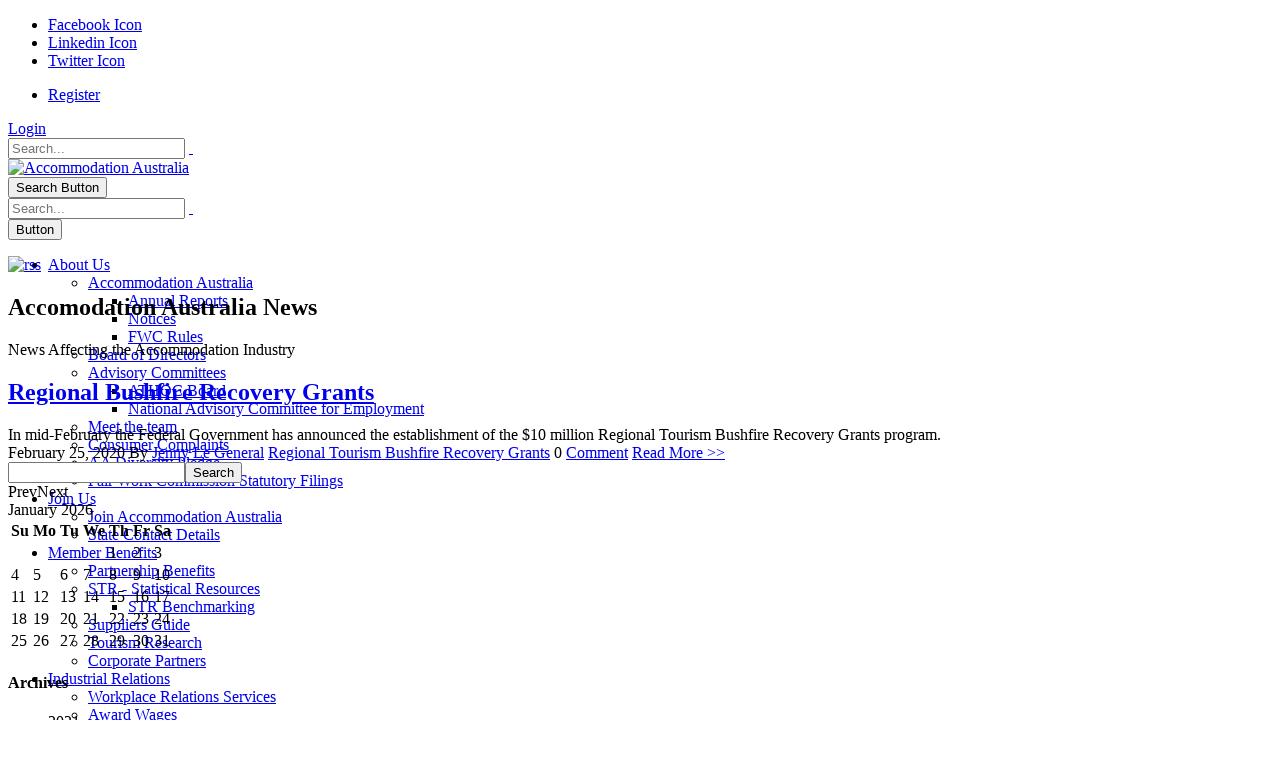

--- FILE ---
content_type: text/html; charset=utf-8
request_url: https://accommodationaustralia.org/Media/News/tag/regional-tourism-bushfire-recovery-grants
body_size: 57798
content:
<!DOCTYPE html>
<html  lang="en-AU">
<head id="Head"><meta content="text/html; charset=UTF-8" http-equiv="Content-Type" /><title>
	Accomodation Australia News | Regional Tourism Bushfire Recovery Grants
</title><meta id="MetaDescription" name="description" content="Find all Accomodation Australia News posts tagged with Regional Tourism Bushfire Recovery Grants" /><meta id="MetaRobots" name="robots" content="INDEX, FOLLOW" /><link rel="preconnect" href="https://fonts.googleapis.com">  <link rel="preconnect" href="https://fonts.gstatic.com" crossorigin>  <link href="https://fonts.googleapis.com/css2?family=Mulish&display=swap" rel="stylesheet"><link href="/Resources/Shared/stylesheets/dnndefault/7.0.0/default.css?cdv=456" type="text/css" rel="stylesheet"/><link href="/Resources/Search/SearchSkinObjectPreview.css?cdv=456" type="text/css" rel="stylesheet"/><link href="/Portals/1/portal.css?cdv=456" type="text/css" rel="stylesheet"/><link href="/Portals/_default/Skins/Porto/AAHome.base.css?cdv=456" type="text/css" rel="stylesheet"/><link href="/DesktopModules/LiveArticles/Resources/CSS/jackbox.min.css?cdv=456" type="text/css" rel="stylesheet"/><link href="/DesktopModules/LiveArticles/Themes/Porto/Style/Style.css?cdv=456" type="text/css" rel="stylesheet"/><link href="/DesktopModules/LiveArticles/Resources/CSS/Style.css?cdv=456" type="text/css" rel="stylesheet"/><link href="/Portals/_default/Skins/Porto/AAHome.theme.css?cdv=456" type="text/css" rel="stylesheet"/><script type="text/javascript" src="//maps.google.com/maps/api/js"></script><script src="/Resources/libraries/jQuery/03_07_01/jquery.js?cdv=456" type="text/javascript"></script><script src="/Resources/libraries/jQuery-Migrate/03_04_01/jquery-migrate.js?cdv=456" type="text/javascript"></script><script src="/Resources/libraries/jQuery-UI/01_13_03/jquery-ui.min.js?cdv=456" type="text/javascript"></script><script src="/DesktopModules/Mandeeps/Libraries/Common/Frameworks/WebAPI/1.0.0/webAPI.min.js?cdv=456" type="text/javascript"></script><link type="application/rsd+xml" rel="EditURI" title="RSD" href="/DesktopModules/LiveArticles/Handlers/RsdHandler.ashx?PortalId=1&amp;ModuleId=481&amp;tid=83" /><link type="application/wlwmanifest+xml" rel="wlwmanifest" title="WindowLiveWriter" href="/DesktopModules/LiveArticles/Handlers/WlwManifest.ashx?PortalId=1&amp;ModuleId=481&amp;tid=83" /><!--[if IE 8 ]><script type="text/javascript">jQuery("html").addClass("ie ie8");</script><![endif]--><!--[if IE 9 ]><script type="text/javascript">jQuery("html").addClass("ie ie9");</script><![endif]--><!--[if IE]><link rel="stylesheet" type="text/css" href="/Portals/_default/Skins/Porto/Resources/css/ie.css" /><![endif]--><!--[if lte IE 8]><script src="/Portals/_default/Skins/Porto/Resources/js/respond.min.js"></script><script src="/Portals/_default/Skins/Porto/Resources/js/excanvas.min.js"></script><![endif]--><meta id="Porto_Viewport" name="viewport" content="width=device-width, initial-scale=1, minimum-scale=1 user-scalable=0" /><link rel='icon' href='/Portals/1/aa_favicon.ico?ver=CafdibPt7l1q6JWMEyJtaQ%3d%3d' type='image/x-icon' />     
        
<!-- Global site tag (gtag.js) - Google Analytics -->
<script async src="https://www.googletagmanager.com/gtag/js?id=g-xgmznm9ltq"></script>
<script> 
window.dataLayer = window.dataLayer || []; 
function gtag(){dataLayer.push(arguments);} 
gtag('js', new Date()); 
gtag('config', 'g-xgmznm9ltq'); 
</script>
        
		  </head>
<body id="Body">

    <form method="post" action="/Media/News/tag/regional-tourism-bushfire-recovery-grants" id="Form" enctype="multipart/form-data">
<div class="aspNetHidden">
<input type="hidden" name="__EVENTTARGET" id="__EVENTTARGET" value="" />
<input type="hidden" name="__EVENTARGUMENT" id="__EVENTARGUMENT" value="" />
<input type="hidden" name="__VIEWSTATE" id="__VIEWSTATE" value="uemmLle4xi0bQPy4mzfHdZT3GwOipD8wQ9Autl5hD2rPwOR6r63TlmHcbNrP2qM/rXhi45T14vJBomBnnElACeTfR1BHKejS/dczBhXSl5RbbQZaEzl3d4rHHa0DCj6dfp/Xc59Mq6YIht9IbAGh2DVzKhQ+/eQUQllrUqnaDXygrLy5ierLRthXpFay0oMLal51MadS1x4/sJ+WeBLQ5bWtnZU0YdvUdRqoAC9X1Et/2x8BzfUlbHgl4EwRDiRaqpzPkIxZ6y8yH91K29ZkZXfmDJm5rQV73paJwB52XgKYPJ62NP+td6ShzNPnvCHPy+SJKteCBeNshZBrJ5k08CiBxIoYRAGFhHy+ZQA3RgWtCDg3tmov4qXpuUXJCPy+lblhUwmLi/ZcojXa3GJ5JxZ9xh9nK4r0IXaNcPWtO6pcjhGxM6C8Lo2EJuPEIxsFz9nHN+CTZX1zyxCGGk4Jm5TP6df/pVzBxTt+QeURxk8AMOejTlKBDqczDWCf/qMrMDx3nJVzefL24j/xDf8wqKom/cvzf3YPjp3zg+vQIdewKOoqcoKWF0vf2W61qGTWdi8OBVyOSEcHUdYniHFPIGq/WMrQPgJA3GV0tIuv5P+s1oI1y6OqmJjYdSEvUfaoSynUEafLxmodVMz9c0Rll/xIK64dod81PqYOcrrTOccfb6Uj/AkJIvhGS/kx5V2SwXm4AXR0k/kZUdpSKUImrUfhEMaL40zHw7lIPXy/ywKMZnbYvgKNXWH3Xd8OD9FgG8dRW9EMaLpQ3NzNxs7C5Yx9xKW2ZPBaC9dGtcnkVruaZ06dh0i6YXZDJYy+h7N2Lh6leQUiKFC6JJ9xlMw2+OR9IIQCmcQKET50W1sOcE26Gj/6o0A+CfdA6rQSSms5G1bOQ6QLgcaTiRfS19+/PXzm1KKXzjFjM+o6umCv+/8cR0F9V4qMekUL0tDsHMcwTwj3sZrIFYk9FDm3T3mtOjrTT0Zl7HNgvYDuz0vopfYQqzIfM2Zjzch3fADjCKYj9szU56ig3/Tp4+jude5b+j4peu8=" />
</div>

<script type="text/javascript">
//<![CDATA[
var theForm = document.forms['Form'];
if (!theForm) {
    theForm = document.Form;
}
function __doPostBack(eventTarget, eventArgument) {
    if (!theForm.onsubmit || (theForm.onsubmit() != false)) {
        theForm.__EVENTTARGET.value = eventTarget;
        theForm.__EVENTARGUMENT.value = eventArgument;
        theForm.submit();
    }
}
//]]>
</script>


<script src="/WebResource.axd?d=pynGkmcFUV37h5uoUcE5AyTwrPg48owDQS48P34Amzk3H9h7r15bl7ZsE541&amp;t=638901896248157332" type="text/javascript"></script>


<script src="/DesktopModules/LiveArticles/Resources/Scripts/jackbox-packed.min.js" type="text/javascript"></script>
<script type="text/javascript">
//<![CDATA[
var LiveArticleWebapi481 =  window.___WebAPI.jQuery(481,"LiveArticles");$(document).ready(function(){$('.LaPages .toggleIcon, .LA-list li .toggleIcon').click(function(){$(this).parent().contents('ul').slideToggle();$(this).toggleClass('rightTriangle bottomTriangle');});$(".bottomTriangle").each(function() { var exist = ($(this).parent().contents('ul').length > 0) ? true : false;if (!exist){$(this).remove();}});});var LAWidgetwebapi =  window.___WebAPI.jQuery(491,"LiveArticles");$(document).ready(function(){$('.archives ul>li .toggleIcon,.categories ul>li .toggleIcon').click(function(){$(this).parent().contents('ul').slideToggle();$(this).toggleClass('rightTriangle bottomTriangle');});$(".bottomTriangle").each(function() { var exist = ($(this).parent().contents('ul').length > 0) ? true : false;if (!exist){$(this).remove();}});});var LiveArticleTabId481=83; var LiveArticleWebapi481 =  window.___WebAPI.jQuery(481,"LiveArticles");//]]>
</script>

<script src="/DesktopModules/LiveArticles/Resources/DatePickerScripts/en-AU.js" type="text/javascript"></script>
<script type="text/javascript">
//<![CDATA[
var __cultureInfo = {"name":"en-AU","numberFormat":{"CurrencyDecimalDigits":2,"CurrencyDecimalSeparator":".","IsReadOnly":false,"CurrencyGroupSizes":[3],"NumberGroupSizes":[3],"PercentGroupSizes":[3],"CurrencyGroupSeparator":",","CurrencySymbol":"$","NaNSymbol":"NaN","CurrencyNegativePattern":1,"NumberNegativePattern":1,"PercentPositivePattern":1,"PercentNegativePattern":1,"NegativeInfinitySymbol":"-∞","NegativeSign":"-","NumberDecimalDigits":2,"NumberDecimalSeparator":".","NumberGroupSeparator":",","CurrencyPositivePattern":0,"PositiveInfinitySymbol":"∞","PositiveSign":"+","PercentDecimalDigits":2,"PercentDecimalSeparator":".","PercentGroupSeparator":",","PercentSymbol":"%","PerMilleSymbol":"‰","NativeDigits":["0","1","2","3","4","5","6","7","8","9"],"DigitSubstitution":1},"dateTimeFormat":{"AMDesignator":"AM","Calendar":{"MinSupportedDateTime":"\/Date(-62135596800000)\/","MaxSupportedDateTime":"\/Date(253402261199999)\/","AlgorithmType":1,"CalendarType":1,"Eras":[1],"TwoDigitYearMax":2029,"IsReadOnly":false},"DateSeparator":"/","FirstDayOfWeek":1,"CalendarWeekRule":0,"FullDateTimePattern":"dddd, d MMMM yyyy h:mm:ss tt","LongDatePattern":"dddd, d MMMM yyyy","LongTimePattern":"h:mm:ss tt","MonthDayPattern":"d MMMM","PMDesignator":"PM","RFC1123Pattern":"ddd, dd MMM yyyy HH\u0027:\u0027mm\u0027:\u0027ss \u0027GMT\u0027","ShortDatePattern":"d/MM/yyyy","ShortTimePattern":"h:mm tt","SortableDateTimePattern":"yyyy\u0027-\u0027MM\u0027-\u0027dd\u0027T\u0027HH\u0027:\u0027mm\u0027:\u0027ss","TimeSeparator":":","UniversalSortableDateTimePattern":"yyyy\u0027-\u0027MM\u0027-\u0027dd HH\u0027:\u0027mm\u0027:\u0027ss\u0027Z\u0027","YearMonthPattern":"MMMM yyyy","AbbreviatedDayNames":["Sun","Mon","Tue","Wed","Thu","Fri","Sat"],"ShortestDayNames":["Su","Mo","Tu","We","Th","Fr","Sa"],"DayNames":["Sunday","Monday","Tuesday","Wednesday","Thursday","Friday","Saturday"],"AbbreviatedMonthNames":["Jan","Feb","Mar","Apr","May","Jun","Jul","Aug","Sep","Oct","Nov","Dec",""],"MonthNames":["January","February","March","April","May","June","July","August","September","October","November","December",""],"IsReadOnly":false,"NativeCalendarName":"Gregorian Calendar","AbbreviatedMonthGenitiveNames":["Jan","Feb","Mar","Apr","May","Jun","Jul","Aug","Sep","Oct","Nov","Dec",""],"MonthGenitiveNames":["January","February","March","April","May","June","July","August","September","October","November","December",""]},"eras":[1,"A.D.",null,0]};//]]>
</script>

<script src="/ScriptResource.axd?d=NJmAwtEo3IpXKgq_Wv1LdJzh4YGqYXsRWQVXLmQVYUDohBTHCt2SsOxmWZL4GDLn8kpKnhD_mpaSS6sjJ21JlGSMwXU06TrQKlAazv0qBPQbQDez9F041Lax6n7ADY8x67mTdQ2&amp;t=5c0e0825" type="text/javascript"></script>
<script src="/ScriptResource.axd?d=dwY9oWetJoK5vvEreS6O8d2z0-JKsNw6CX4icsSNTIm6ywksEa_ij7zXJdwt4q2qKwh7KVgWofUU0w90btu6glrF2HpVWRuiaOY1UJj4zH0RtMLlc0rRtjSqdz-toP2D7TuIbfMHUXhS064u0&amp;t=5c0e0825" type="text/javascript"></script>
<div class="aspNetHidden">

	<input type="hidden" name="__VIEWSTATEGENERATOR" id="__VIEWSTATEGENERATOR" value="CA0B0334" />
	<input type="hidden" name="__VIEWSTATEENCRYPTED" id="__VIEWSTATEENCRYPTED" value="" />
	<input type="hidden" name="__EVENTVALIDATION" id="__EVENTVALIDATION" value="JU25k7jAK4rE1HCb/WTmXLkMK6xNqqM47YSa2qVIJyEFaIYUcgfcGYCbvf2yiq5doKUKHBcvNGLbeInwPtDUUeHg6BKwNkzqah2HTqyTuZ0ItbNAD2MaCGyPUUUTaM7PaFmcfeOeF1RLC/TPnsCojLsJeAmK7QcAF8wM3LZWGa+/LOLye9IhlZBAB+oZImZvdeM67g==" />
</div><script src="/js/dnn.js?cdv=456" type="text/javascript"></script><script src="/js/dnn.modalpopup.js?cdv=456" type="text/javascript"></script><script src="/js/dnncore.js?cdv=456" type="text/javascript"></script><script src="/DesktopModules/LiveArticles/Resources/Scripts/cookie.min.js?cdv=456" type="text/javascript"></script><script src="/Resources/Search/SearchSkinObjectPreview.js?cdv=456" type="text/javascript"></script><script src="/DesktopModules/LiveArticles/Resources/Scripts/search.min.js?cdv=456" type="text/javascript"></script><script src="/DesktopModules/LiveArticles/Resources/Scripts/loading.min.js?cdv=456" type="text/javascript"></script><script src="/js/dnn.servicesframework.js?cdv=456" type="text/javascript"></script><script src="/Portals/_default/Skins/Porto/Resources/Menu/menu.min.js?cdv=456" type="text/javascript"></script>
<script type="text/javascript">
//<![CDATA[
Sys.WebForms.PageRequestManager._initialize('ScriptManager', 'Form', [], [], [], 90, '');
//]]>
</script>

        
        
        <script type="text/javascript">jQuery(document).ready(function () { jQuery('#login').find('a').removeAttr('onclick'); });</script>
<link id="font" href="//fonts.googleapis.com/css?family=Open+Sans:300,400,600,700,800%7CShadows+Into+Light" rel="stylesheet" type="text/css">
<div class="wrapper" canvas="containers">
	<div class="body">
		<div id="SkipContent"></div>
		<div class="mini-widgets">
			<div class="container">
				<div class="row">
					<div class="col-md-4 text-left">
						<div id="dnn_HeaderLeftPane" class="DNNEmptyPane">
						</div>
					</div>
					<div class="col-md-4 text-center">
						<div id="dnn_HeaderCenterPane" class="DNNEmptyPane">
						</div>
					</div>
					<div class="col-md-4 text-right">
						<div id="dnn_HeaderRightPane" class="DNNEmptyPane">
						</div>
					</div>
				</div>
			</div>
		</div>
		
		
		
		
		
			<header class="clean-top center" id="header">
				<div class="header-body">
					<div class="header-top">
						<div class="container">
							<div class="header-row">
								<div class="header-column justify-content-start">
									<div class="header-row">
										<div class="social-icons">
											<ul class="social-icons new"><li class="facebook"><a href="https://www.facebook.com/AccommAustralia/" target="_blank" title="Facebook">Facebook Icon</a></li>
<li class="linkedin"><a href="https://www.linkedin.com/company/2616223" target="_blank" title="Linkedin">Linkedin Icon</a></li>
<li class="twitter"><a href="https://twitter.com/AccommAust" target="_blank" title="Twitter">Twitter Icon</a></li>
</ul>
										</div>
									</div>
								</div>
								<div class="header-column justify-content-end">
									<div class="header-row">
										<div class="gtranslator"></div>
										<div class="language">
											<div class="language-object" >


</div>
										</div>
										<div id="login">
											
<div id="dnn_User4_registerGroup" class="registerGroup">
    <ul class="buttonGroup">
        
        
    	<li class="userDisplayName"><a id="dnn_User4_enhancedRegisterLink" rel="nofollow" href="https://accommodationaustralia.org/MemNet-Register?returnurl=https%3a%2f%2faccommodationaustralia.org%2fMedia%2fNews">Register</a></li>
                                               
    </ul>
</div>
<div id="dnn_Login4_loginGroup" class="loginGroup">
    <a id="dnn_Login4_enhancedLoginLink" class="LoginLink" rel="nofollow" onclick="this.disabled=true;" href="https://accommodationaustralia.org/Member-Login?returnurl=%2fMedia%2fNews%2ftag%2fregional-tourism-bushfire-recovery-grants">Login</a>
</div>
										</div>
										<div class="search">
											<div class="input-group">
												<span id="dnn_Search3_ClassicSearch">
    
    
    <span class="searchInputContainer" data-moreresults="See More Results" data-noresult="No Results Found">
        <input name="dnn$Search3$txtSearch" type="text" maxlength="255" size="20" id="dnn_Search3_txtSearch" class="NormalTextBox" aria-label="Search" autocomplete="off" placeholder="Search..." />
        <a class="dnnSearchBoxClearText" title="Clear search text"></a>
    </span>
    <a id="dnn_Search3_cmdSearch" class="icon-search" href="javascript:__doPostBack(&#39;dnn$Search3$cmdSearch&#39;,&#39;&#39;)"> </a>
</span>


<script type="text/javascript">
    $(function() {
        if (typeof dnn != "undefined" && typeof dnn.searchSkinObject != "undefined") {
            var searchSkinObject = new dnn.searchSkinObject({
                delayTriggerAutoSearch : 400,
                minCharRequiredTriggerAutoSearch : 2,
                searchType: 'S',
                enableWildSearch: true,
                cultureCode: 'en-AU',
                portalId: -1
                }
            );
            searchSkinObject.init();
            
            
            // attach classic search
            var siteBtn = $('#dnn_Search3_SiteRadioButton');
            var webBtn = $('#dnn_Search3_WebRadioButton');
            var clickHandler = function() {
                if (siteBtn.is(':checked')) searchSkinObject.settings.searchType = 'S';
                else searchSkinObject.settings.searchType = 'W';
            };
            siteBtn.on('change', clickHandler);
            webBtn.on('change', clickHandler);
            
            
        }
    });
</script>

											</div>
										</div>
									</div>
								</div>
							</div>
						</div>
					</div>
					<div class="header-container container">
						<div class="header-row header-nav-center">
							<div class="header-column justify-content-end">
								<div class="header-row">
									<div class="header-column justify-content-center">
										<div class="logo">
											<a id="dnn_LOGO5_hypLogo" title="Accommodation Australia " aria-label="Accommodation Australia " href="https://accommodationaustralia.org/"><img id="dnn_LOGO5_imgLogo" src="/Portals/1/AccommodationAustralia_NationalLogo_Colour.png?ver=5si1TPjw2HEZIJcMzGtAgQ%3d%3d" alt="Accommodation Australia " /></a>
										</div>
									</div>
									<button type="button" class="btn mini-search" data-toggle="collapse" data-target=".search-block">
										<em class="fas fa-search"></em><span class="btn-text-indent">Search Button</span>
									</button>
									<div class="search-block collapse">
										<span id="dnn_MiniSearch5_ClassicSearch">
    
    
    <span class="searchInputContainer" data-moreresults="See More Results" data-noresult="No Results Found">
        <input name="dnn$MiniSearch5$txtSearch" type="text" maxlength="255" size="20" id="dnn_MiniSearch5_txtSearch" class="NormalTextBox" aria-label="Search" autocomplete="off" placeholder="Search..." />
        <a class="dnnSearchBoxClearText" title="Clear search text"></a>
    </span>
    <a id="dnn_MiniSearch5_cmdSearch" class="icon-search" href="javascript:__doPostBack(&#39;dnn$MiniSearch5$cmdSearch&#39;,&#39;&#39;)"> </a>
</span>


<script type="text/javascript">
    $(function() {
        if (typeof dnn != "undefined" && typeof dnn.searchSkinObject != "undefined") {
            var searchSkinObject = new dnn.searchSkinObject({
                delayTriggerAutoSearch : 400,
                minCharRequiredTriggerAutoSearch : 2,
                searchType: 'S',
                enableWildSearch: true,
                cultureCode: 'en-AU',
                portalId: -1
                }
            );
            searchSkinObject.init();
            
            
            // attach classic search
            var siteBtn = $('#dnn_MiniSearch5_SiteRadioButton');
            var webBtn = $('#dnn_MiniSearch5_WebRadioButton');
            var clickHandler = function() {
                if (siteBtn.is(':checked')) searchSkinObject.settings.searchType = 'S';
                else searchSkinObject.settings.searchType = 'W';
            };
            siteBtn.on('change', clickHandler);
            webBtn.on('change', clickHandler);
            
            
        }
    });
</script>

									</div>
									<button type="button" onclick="return false" class="btn btn-responsive-nav btn-inverse" data-toggle="collapse" data-target=".nav-main-collapse">
										<em class="fas fa-bars"></em><span class="btn-text-indent">Button</span>
									</button>
								</div>
							</div>
							<div class="header-column justify-content-center" style="height: 0;">
								<div class="header-row header-nav-main">
									<div class="header-nav-main-effect">
										<div class="navbar-collapse nav-main-collapse collapse">
											<nav class="nav-main mega-menu ddrmenu"><ul class="nav nav-pills nav-main" id="mainMenu">
    <li data-col="1" class="dropdown dropdown-full-color dropdown-primary"><a href="https://accommodationaustralia.org/About-Us/Accommodation-Australia" class="dropdown-toggle">About Us</a><ul class="dropdown-menu">
        <li class="dropdown-submenu"><a href="https://accommodationaustralia.org/About-Us/Accommodation-Australia">Accommodation Australia</a><ul class="dropdown-menu">
            <li><a href="https://accommodationaustralia.org/About-Us/Accommodation-Australia/Annual-Reports">Annual Reports</a></li>
            <li><a href="https://accommodationaustralia.org/About-Us/Accommodation-Australia/Notices">Notices</a></li>
            <li><a href="https://accommodationaustralia.org/About-Us/Accommodation-Australia/FWC-Rules">FWC Rules</a></li>
          </ul>
        </li>
        <li><a href="https://accommodationaustralia.org/About-Us/Board-of-Directors">Board of Directors</a></li>
        <li class="dropdown-submenu"><a href="https://accommodationaustralia.org/About-Us/Advisory-Committees">Advisory Committees</a><ul class="dropdown-menu">
            <li><a href="https://accommodationaustralia.org/About-Us/Advisory-Committees/ATHOC-Board">ATHOC Board</a></li>
            <li><a href="https://accommodationaustralia.org/About-Us/Advisory-Committees/National-Advisory-Committee-for-Employment">National Advisory Committee for Employment</a></li>
          </ul>
        </li>
        <li><a href="https://accommodationaustralia.org/About-Us/Meet-the-team">Meet the team</a></li>
        <li><a href="https://accommodationaustralia.org/About-Us/Consumer-Complaints">Consumer Complaints</a></li>
        <li><a href="https://accommodationaustralia.org/About-Us/AA-Diversity-Pledge">AA Diversity Pledge</a></li>
        <li><a href="https://accommodationaustralia.org/About-Us/Fair-Work-Commission-Statutory-Filings">Fair Work Commission Statutory Filings</a></li>
      </ul>
    </li>
    <li data-col="" class="dropdown dropdown-full-color dropdown-primary"><a href="https://accommodationaustralia.org/Join-Us/Join-Accommodation-Australia" class="dropdown-toggle">Join Us</a><ul class="dropdown-menu">
        <li><a href="https://accommodationaustralia.org/Join-Us/Join-Accommodation-Australia">Join Accommodation Australia</a></li>
        <li><a href="https://accommodationaustralia.org/Join-Us/State-Contact-Details">State Contact Details</a></li>
      </ul>
    </li>
    <li data-col="" class="dropdown dropdown-full-color dropdown-primary"><a href="https://accommodationaustralia.org/Member-Benefits/Partnership-Benefits" class="dropdown-toggle">Member Benefits</a><ul class="dropdown-menu">
        <li><a href="https://accommodationaustralia.org/Member-Benefits/Partnership-Benefits">Partnership Benefits</a></li>
        <li class="dropdown-submenu"><a href="https://accommodationaustralia.org/Member-Benefits/STR-Statistical-Resources">STR - Statistical Resources</a><ul class="dropdown-menu">
            <li><a href="https://accommodationaustralia.org/Member-Benefits/STR-Statistical-Resources/STR-Benchmarking">STR Benchmarking</a></li>
          </ul>
        </li>
        <li><a href="https://accommodationaustralia.org/Member-Benefits/Suppliers-Guide">Suppliers Guide</a></li>
        <li><a href="https://accommodationaustralia.org/Member-Benefits/Tourism-Research">Tourism Research</a></li>
        <li><a href="https://accommodationaustralia.org/Member-Benefits/Corporate-Partners">Corporate Partners</a></li>
      </ul>
    </li>
    <li data-col="" class="dropdown dropdown-full-color dropdown-primary"><a href="https://accommodationaustralia.org/Industrial-Relations/Workplace-Relations-Services" class="dropdown-toggle">Industrial Relations</a><ul class="dropdown-menu">
        <li><a href="https://accommodationaustralia.org/Industrial-Relations/Workplace-Relations-Services">Workplace Relations Services</a></li>
        <li><a href="https://accommodationaustralia.org/Industrial-Relations/Award-Wages">Award Wages</a></li>
        <li><a href="https://accommodationaustralia.org/Industrial-Relations/Information-Sheets">Information Sheets</a></li>
        <li><a href="https://accommodationaustralia.org/Industrial-Relations/Holiday-Calendar/Holiday-Calendar-Members">Holiday Calendar</a></li>
        <li><a href="https://accommodationaustralia.org/Industrial-Relations/WPR-Issues/WPR-Issues-Members">WPR Issues</a></li>
      </ul>
    </li>
    <li data-col="" class="dropdown dropdown-full-color dropdown-primary"><a href="javascript:void(0)" class="dropdown-toggle">Events</a><ul class="dropdown-menu">
        <li><a href="https://accommodationaustralia.org/Events/2023-State-Based-Member-Events">2023 State Based Member Events</a></li>
        <li><a href="https://accommodationaustralia.org/Events/Corporate-and-Leisure-Events">Corporate and Leisure Events</a></li>
      </ul>
    </li>
    <li data-col="" class="dropdown dropdown-full-color dropdown-primary"><a href="https://accommodationaustralia.org/Advocacy/Submissions" class="dropdown-toggle">Advocacy</a><ul class="dropdown-menu">
        <li><a href="https://accommodationaustralia.org/Advocacy/Submissions">Submissions</a></li>
        <li><a href="https://accommodationaustralia.org/Advocacy/Government-Committees">Government Committees</a></li>
      </ul>
    </li>
    <li data-col="" class="dropdown active dropdown-full-color dropdown-primary"><a href="https://accommodationaustralia.org/Media" class="dropdown-toggle">Media</a><ul class="dropdown-menu">
        <li><a href="https://accommodationaustralia.org/Media/Media-Releases">Media Releases</a></li>
        <li><a href="https://accommodationaustralia.org/Media/Member-Bulletins">Member Bulletins</a></li>
        <li><a href="https://accommodationaustralia.org/Media/Other-News-Media-Feeds">Other News Media &amp; Feeds</a></li>
        <li><a href="https://accommodationaustralia.org/Media/Key-News-Updates">Key News Updates</a></li>
      </ul>
    </li>
    <li data-col="" class=" dropdown-full-color dropdown-primary"><a href="https://www.athoc.com.au/" target="_blank">ATHOC</a></li>
    <li data-col="" class=" dropdown-full-color dropdown-primary"><a href="https://accommodationaustralia.org/ELECTIONS">ELECTIONS</a></li>
  </ul></nav>
										</div>
									</div>
								</div>
							</div>
						</div>
					</div>
				</div>
			</header>
		
		
		
		
		
		<div role="main" class="main">
			
			
			<div id="dnn_ContentPaneFull" class="DNNEmptyPane">
			</div>
			<div class="container">
				<div class="row">
					<div class="col-md-12">
						<div id="dnn_contentPane">
						<div class="DnnModule DnnModule-DNN_HTML DnnModule-452"><a name="452"></a></div></div>
					</div>
				</div>
			</div>
			<div id="dnn_TopPaneFull" class="DNNEmptyPane">
			</div>
			<div id="dnn_TopUpperPaneFull" class="DNNEmptyPane">
			</div>
			<div class="container">
				<div class="row">
					<div class="col-md-12">
						<div id="dnn_TopPane" class="DNNEmptyPane">
						</div>
					</div>
				</div>
			</div>
			<div id="dnn_TopLowerPaneFull" class="DNNEmptyPane">
			</div>
			<div class="container">
				<div class="row">
					<div class="col-md-3">
						<div id="dnn_TopLeftSidebar" class="DNNEmptyPane">
						</div>
					</div>
					<div class="col-md-9">
						<div id="dnn_TopLeftSidebarOuter" class="DNNEmptyPane">
						</div>
					</div>
				</div>
				<div class="row">
					<div class="col-md-9">
						<div id="dnn_TopRightSidebarOuter">
						<div class="DnnModule DnnModule-LiveArticles DnnModule-481"><a name="481"></a><div id="dnn_ctr481_ContentPane">
<!-- Start_Module_481 --><div id="dnn_ctr481_ModuleContent" class="DNNModuleContent ModLiveArticlesC">
	
<style type="text/css">
    .MNormal
    {
        font-family: Tahoma, Arial, Helvetica;
        font-size: 11px;
        font-weight: normal;
    }
    .MNormalBold
    {
        font-family: Tahoma, Arial, Helvetica;
        font-size: 11px;
        font-weight: bold;
    }
    .MNormalRed
    {
        font-family: Tahoma, Arial, Helvetica;
        font-size: 12px;
        font-weight: bold;
        color: #ff0000;
    }
    .MHead
    {
        font-family: Tahoma, Arial, Helvetica;
        font-size: 20px;
        font-weight: normal;
        color: #333333;
    }
    .MSubHead
    {
        font-family: Tahoma, Arial, Helvetica;
        font-size: 11px;
        font-weight: bold;
        color: #003366;
    }    
    .MNormalTextBox
    {
        font-family: Tahoma, Arial, Helvetica;
        font-size: 12px;
        font-weight: normal;
    }
</style><div class="porto">
     
    <div style="clear: both">
    </div>
    <div class="blog-posts">
        <div class="msearch-result" id="LASearchResult481">
        </div>
        <span class="mrssfeeds"><a href="/DesktopModules/LiveArticles/API/Syndication/GetRssFeeds?Tag=regional+tourism+bushfire+recovery+grants&mid=481&PortalId=1&tid=83&ArticlePage=1&itemcount=10"><img id="rssMTagLiveArticles481" src="/DesktopModules/LiveArticles/Themes/Porto/Style/Images/subscribe.png" alt="rss"></a></span>
        <h2 class="la-title">
            Accomodation Australia News</h2>
        <p class="la-desc">
            News Affecting the Accommodation Industry
        </p>
         <article class="post">
    <div class="post-image">
        
    </div>
    <h2 class="la-title">
        <a href="https://accommodationaustralia.org/Media/News/regional-bushfire-recovery-grants">Regional Bushfire Recovery Grants</a> 
    </h2>
    In mid-February the Federal Government has announced the establishment of the $10 million Regional Tourism Bushfire Recovery Grants program.
    <div class="post-meta">
        <span>
            <em class="fas fa-calendar"></em> February 25,
            2020
        </span>
        <span>
            By <em class="fas fa-user"></em> <a href="https://accommodationaustralia.org/Media/News/Author/jenny-le/aid/13">
                Jenny Le
            </a>
        </span>
        <span>
            <em class="fas fa-folder-open"></em> <a href="https://accommodationaustralia.org/Media/News/cid/1?Category=general">General</a>
        </span>
        <span><em class="fas fa-tags"></em> <a href="https://accommodationaustralia.org/Media/News/tag/regional-tourism-bushfire-recovery-grants">Regional Tourism Bushfire Recovery Grants</a></span>
        <span>
            <em class="fas fa-comments">
            </em> 0 <a href="https://accommodationaustralia.org/Media/News/regional-bushfire-recovery-grants">Comment</a>
        </span>
        <span class="read-more">
            <a class="read-more" href="https://accommodationaustralia.org/Media/News/regional-bushfire-recovery-grants">Read More >></a>
        </span>
    </div>
    <div class="socialnetwork">
        
    </div>
    <div style="clear: both;"></div>
</article>
 
    </div>
</div>

</div><!-- End_Module_481 --></div>
</div></div>
					</div>
					<div class="col-md-3">
						<div id="dnn_TopRightSidebar">
						<div class="DnnModule DnnModule-LiveArticlesWidget DnnModule-491"><a name="491"></a><div id="dnn_ctr491_ContentPane">
<!-- Start_Module_491 --><div id="dnn_ctr491_ModuleContent" class="DNNModuleContent ModLiveArticlesWidgetC">
	<div class="porto widgetmodule"><div class="search pull-bottom"><div id="dnn_ctr491_View_LASearchToolbar491" class="LASearchToolbar491 msearch-toolbar"><input class="textbox" type="text" width="100" /><input class="search-button" value="Search" width="70" onclick="mJSToolkit.GetResults(&#39;.LASearchToolbar491&#39;, &#39;#LASearchResult481&#39;, &#39;481&#39;, &#39;Text&#39;, &#39;10&#39;, &#39;Please Specify a keyword&#39;, &#39;No Results&#39;, &#39;Close&#39;, &#39;Search Results&#39;, &#39;True&#39;, &#39;10&#39;, 1); return false;" type="button" style="cursor:pointer" /></div><script type="text/javascript">jQuery(document).ready(function() { if(jQuery("#LASearchResult481").length <= 0) jQuery('body').append('<div class="porto"><div class="msearch-result mlightbox" id="LASearchResult481"></div><div class="moverlay"></div></div>'); });</script></div><div class="calendar pull-bottom"><div id="dnn_ctr491_View_Calendar481"><div id="dnn_ctr491_View_LiveArticlesCalendar481mDatePicker"></div></div></div><div class="archives pull-bottom">
    <h4>
        Archives</h4>
<ul><li><span class="toggleIcon bottomTriangle"></span>2021<ul><li>
</li><li>
</li><li>
</li><li>
</li><li>
</li><li>
</li><li>
</li></ul></li></ul><ul><li><span class="toggleIcon bottomTriangle"></span>2020<ul><li>
</li><li>
</li><li>
</li><li>
</li></ul></li></ul><ul><li><span class="toggleIcon bottomTriangle"></span>2019<ul><li>
</li><li>
</li><li>
</li><li>
</li><li>
</li><li>
</li><li>
</li><li>
</li></ul></li></ul></div><div class="tags pull-bottom">
    <h4>
        Tags</h4>
<span>
<a class="cloudweight3" href="https://accommodationaustralia.org/Media/News/tag/accommodation">accommodation</a>
</span><span>
<a class="cloudweight3" href="https://accommodationaustralia.org/Media/News/tag/quest">Quest</a>
</span><span>
<a class="cloudweight2" href="https://accommodationaustralia.org/Media/News/tag/schwartz">Schwartz</a>
</span><span>
<a class="cloudweight2" href="https://accommodationaustralia.org/Media/News/tag/work-visa">Work Visa</a>
</span><span>
<a class="cloudweight2" href="https://accommodationaustralia.org/Media/News/tag/holiday-visa">Holiday Visa</a>
</span><span>
<a class="cloudweight2" href="https://accommodationaustralia.org/Media/News/tag/skilled-migration">Skilled migration</a>
</span><span>
<a class="cloudweight3" href="https://accommodationaustralia.org/Media/News/tag/sydney">Sydney</a>
</span><span>
<a class="cloudweight2" href="https://accommodationaustralia.org/Media/News/tag/night-time">night time</a>
</span><span>
<a class="cloudweight3" href="https://accommodationaustralia.org/Media/News/tag/economy">economy</a>
</span><span>
<a class="cloudweight2" href="https://accommodationaustralia.org/Media/News/tag/lockout-laws">Lockout laws</a>
</span><span>
<a class="cloudweight2" href="https://accommodationaustralia.org/Media/News/tag/wa">WA</a>
</span><span>
<a class="cloudweight2" href="https://accommodationaustralia.org/Media/News/tag/report">report</a>
</span><span>
<a class="cloudweight2" href="https://accommodationaustralia.org/Media/News/tag/short-stay">Short Stay</a>
</span><span>
<a class="cloudweight2" href="https://accommodationaustralia.org/Media/News/tag/stra">STRA</a>
</span><span>
<a class="cloudweight3" href="https://accommodationaustralia.org/Media/News/tag/nsw">NSW</a>
</span><span>
<a class="cloudweight2" href="https://accommodationaustralia.org/Media/News/tag/regulatory-framework">Regulatory Framework</a>
</span><span>
<a class="cloudweight3" href="https://accommodationaustralia.org/Media/News/tag/victoria">Victoria</a>
</span><span>
<a class="cloudweight3" href="https://accommodationaustralia.org/Media/News/tag/regional">regional</a>
</span><span>
<a class="cloudweight3" href="https://accommodationaustralia.org/Media/News/tag/queensland">Queensland</a>
</span><span>
<a class="cloudweight2" href="https://accommodationaustralia.org/Media/News/tag/update">Update</a>
</span><span>
<a class="cloudweight2" href="https://accommodationaustralia.org/Media/News/tag/state-advisory-board">State advisory board</a>
</span><span>
<a class="cloudweight2" href="https://accommodationaustralia.org/Media/News/tag/qld">QLD</a>
</span><span>
<a class="cloudweight2" href="https://accommodationaustralia.org/Media/News/tag/daydream-island">Daydream island</a>
</span><span>
<a class="cloudweight2" href="https://accommodationaustralia.org/Media/News/tag/state">state</a>
</span><span>
<a class="cloudweight5" href="https://accommodationaustralia.org/Media/News/tag/tourism">tourism</a>
</span><span>
<a class="cloudweight2" href="https://accommodationaustralia.org/Media/News/tag/wages">WAGES</a>
</span><span>
<a class="cloudweight2" href="https://accommodationaustralia.org/Media/News/tag/queens-birthday-honours">Queens Birthday Honours</a>
</span><span>
<a class="cloudweight2" href="https://accommodationaustralia.org/Media/News/tag/chada">Chada</a>
</span><span>
<a class="cloudweight2" href="https://accommodationaustralia.org/Media/News/tag/interiors">Interiors</a>
</span><span>
<a class="cloudweight3" href="https://accommodationaustralia.org/Media/News/tag/skye-suites">Skye Suites</a>
</span><span>
<a class="cloudweight3" href="https://accommodationaustralia.org/Media/News/tag/green-square">Green Square</a>
</span><span>
<a class="cloudweight2" href="https://accommodationaustralia.org/Media/News/tag/tasmania">Tasmania</a>
</span><span>
<a class="cloudweight2" href="https://accommodationaustralia.org/Media/News/tag/unemployment">Unemployment</a>
</span><span>
<a class="cloudweight2" href="https://accommodationaustralia.org/Media/News/tag/vtic">VTIC</a>
</span><span>
<a class="cloudweight2" href="https://accommodationaustralia.org/Media/News/tag/scott-morrison">Scott Morrison</a>
</span><span>
<a class="cloudweight2" href="https://accommodationaustralia.org/Media/News/tag/boutique">Boutique</a>
</span><span>
<a class="cloudweight2" href="https://accommodationaustralia.org/Media/News/tag/room-service">room service</a>
</span><span>
<a class="cloudweight2" href="https://accommodationaustralia.org/Media/News/tag/accidents">accidents</a>
</span><span>
<a class="cloudweight2" href="https://accommodationaustralia.org/Media/News/tag/vivid">Vivid</a>
</span><span>
<a class="cloudweight3" href="https://accommodationaustralia.org/Media/News/tag/canberra">Canberra</a>
</span><span>
<a class="cloudweight2" href="https://accommodationaustralia.org/Media/News/tag/rooms">rooms</a>
</span><span>
<a class="cloudweight2" href="https://accommodationaustralia.org/Media/News/tag/ovolo-nishi">Ovolo Nishi</a>
</span><span>
<a class="cloudweight2" href="https://accommodationaustralia.org/Media/News/tag/industry">industry</a>
</span><span>
<a class="cloudweight2" href="https://accommodationaustralia.org/Media/News/tag/jobs">jobs</a>
</span><span>
<a class="cloudweight2" href="https://accommodationaustralia.org/Media/News/tag/byron-at-byron">Byron at Byron</a>
</span><span>
<a class="cloudweight2" href="https://accommodationaustralia.org/Media/News/tag/brisbane">Brisbane</a>
</span><span>
<a class="cloudweight2" href="https://accommodationaustralia.org/Media/News/tag/art-series">Art Series</a>
</span><span>
<a class="cloudweight2" href="https://accommodationaustralia.org/Media/News?tag=food-%26-beverage">food & beverage</a>
</span><span>
<a class="cloudweight3" href="https://accommodationaustralia.org/Media/News/tag/australia">Australia</a>
</span><span>
<a class="cloudweight2" href="https://accommodationaustralia.org/Media/News/tag/future">Future</a>
</span><span>
<a class="cloudweight2" href="https://accommodationaustralia.org/Media/News/tag/act">ACT</a>
</span><span>
<a class="cloudweight2" href="https://accommodationaustralia.org/Media/News/tag/labor">Labor</a>
</span><span>
<a class="cloudweight2" href="https://accommodationaustralia.org/Media/News/tag/small-hotel">Small Hotel</a>
</span><span>
<a class="cloudweight2" href="https://accommodationaustralia.org/Media/News/tag/digital">Digital</a>
</span><span>
<a class="cloudweight2" href="https://accommodationaustralia.org/Media/News/tag/small-business">small business</a>
</span><span>
<a class="cloudweight2" href="https://accommodationaustralia.org/Media/News/tag/readiness">Readiness</a>
</span><span>
<a class="cloudweight2" href="https://accommodationaustralia.org/Media/News/tag/survey">Survey</a>
</span><span>
<a class="cloudweight2" href="https://accommodationaustralia.org/Media/News/tag/driver-licence">Driver Licence</a>
</span><span>
<a class="cloudweight2" href="https://accommodationaustralia.org/Media/News/tag/fair-work-commission">Fair Work Commission</a>
</span><span>
<a class="cloudweight2" href="https://accommodationaustralia.org/Media/News?tag=hospitality-industry-(general)-award">Hospitality Industry (General) Award</a>
</span><span>
<a class="cloudweight2" href="https://accommodationaustralia.org/Media/News/tag/higa">HIGA</a>
</span><span>
<a class="cloudweight2" href="https://accommodationaustralia.org/Media/News/tag/growing-indigenous-tourism-in-queensland-fund">Growing Indigenous Tourism in Queensland Fund</a>
</span><span>
<a class="cloudweight2" href="https://accommodationaustralia.org/Media/News/tag/trade-agreement">trade agreement</a>
</span><span>
<a class="cloudweight2" href="https://accommodationaustralia.org/Media/News/tag/a-hkfta">A-HKFTA</a>
</span><span>
<a class="cloudweight2" href="https://accommodationaustralia.org/Media/News/tag/pafta">PAFTA</a>
</span><span>
<a class="cloudweight2" href="https://accommodationaustralia.org/Media/News/tag/tourism-australia">Tourism Australia</a>
</span><span>
<a class="cloudweight2" href="https://accommodationaustralia.org/Media/News/tag/holiday-here-this-year">Holiday Here This Year</a>
</span><span>
<a class="cloudweight2" href="https://accommodationaustralia.org/Media/News/tag/event-here-this-year">Event Here This Year</a>
</span><span>
<a class="cloudweight2 active" href="https://accommodationaustralia.org/Media/News/tag/regional-tourism-bushfire-recovery-grants">Regional Tourism Bushfire Recovery Grants</a>
</span><span>
<a class="cloudweight3" href="https://accommodationaustralia.org/Media/News/tag/qantas">QANTAS</a>
</span><span>
<a class="cloudweight2" href="https://accommodationaustralia.org/Media/News/tag/project-sunshine">Project Sunshine</a>
</span><span>
<a class="cloudweight2" href="https://accommodationaustralia.org/Media/News/tag/market8">Market8</a>
</span><span>
<a class="cloudweight2" href="https://accommodationaustralia.org/Media/News/tag/market-insight-reports">Market Insight Reports</a>
</span><span>
<a class="cloudweight2" href="https://accommodationaustralia.org/Media/News/tag/federal-court">Federal Court</a>
</span><span>
<a class="cloudweight2" href="https://accommodationaustralia.org/Media/News/tag/trivago">Trivago</a>
</span><span>
<a class="cloudweight2" href="https://accommodationaustralia.org/Media/News/tag/australian-consumer-law">Australian Consumer Law</a>
</span><span>
<a class="cloudweight2" href="https://accommodationaustralia.org/Media/News/tag/bed-tax">bed tax</a>
</span><span>
<a class="cloudweight2" href="https://accommodationaustralia.org/Media/News/tag/cairns">cairns</a>
</span><span>
<a class="cloudweight2" href="https://accommodationaustralia.org/Media/News/tag/regional-tourism">regional tourism</a>
</span><span>
<a class="cloudweight2" href="https://accommodationaustralia.org/Media/News/tag/13cabs">13cabs</a>
</span><span>
<a class="cloudweight3" href="https://accommodationaustralia.org/Media/News/tag/corporate-partners">Corporate Partners</a>
</span><span>
<a class="cloudweight3" href="https://accommodationaustralia.org/Media/News/tag/tourism-research-australia">Tourism Research Australia</a>
</span><span>
<a class="cloudweight3" href="https://accommodationaustralia.org/Media/News/tag/tra">TRA</a>
</span><span>
<a class="cloudweight2" href="https://accommodationaustralia.org/Media/News/tag/international-visitor-survey">International Visitor Survey</a>
</span><span>
<a class="cloudweight2" href="https://accommodationaustralia.org/Media/News/tag/national-visitor-survey">National Visitor Survey</a>
</span><span>
<a class="cloudweight2" href="https://accommodationaustralia.org/Media/News/tag/holiday-inn">Holiday Inn</a>
</span><span>
<a class="cloudweight2" href="https://accommodationaustralia.org/Media/News/tag/ihg">IHG</a>
</span><span>
<a class="cloudweight2" href="https://accommodationaustralia.org/Media/News/tag/assa-abloy">ASSA ABLOY</a>
</span><span>
<a class="cloudweight2" href="https://accommodationaustralia.org/Media/News/tag/ahs-hospitality">ahs hospitality</a>
</span><span>
<a class="cloudweight2" href="https://accommodationaustralia.org/Media/News/tag/corporate-partner-news">corporate partner news</a>
</span><span>
<a class="cloudweight2" href="https://accommodationaustralia.org/Media/News/tag/member-news">member news</a>
</span><span>
<a class="cloudweight2" href="https://accommodationaustralia.org/Media/News/tag/melbourne-hotels">melbourne hotels</a>
</span><span>
<a class="cloudweight2" href="https://accommodationaustralia.org/Media/News/tag/nsw-government">nsw government</a>
</span><span>
<a class="cloudweight2" href="https://accommodationaustralia.org/Media/News/tag/grants">grants</a>
</span><span>
<a class="cloudweight3" href="https://accommodationaustralia.org/Media/News/tag/tfe-hotels">TFE Hotels</a>
</span><span>
<a class="cloudweight2" href="https://accommodationaustralia.org/Media/News/tag/quincy">Quincy</a>
</span><span>
<a class="cloudweight2" href="https://accommodationaustralia.org/Media/News/tag/a-by-adina">A by Adina</a>
</span><span>
<a class="cloudweight2" href="https://accommodationaustralia.org/Media/News/tag/accor-hotels">Accor Hotels</a>
</span><span>
<a class="cloudweight2" href="https://accommodationaustralia.org/Media/News/tag/str">STR</a>
</span><span>
<a class="cloudweight2" href="https://accommodationaustralia.org/Media/News/tag/forward-bookings">forward bookings</a>
</span><span>
<a class="cloudweight2" href="https://accommodationaustralia.org/Media/News/tag/american-express">American Express</a>
</span></div></div>
</div><!-- End_Module_491 --></div>
</div></div>
					</div>
				</div>
				<div class="row">
					<div class="col-md-3">
						<div id="dnn_TopLeftOuter" class="DNNEmptyPane">
						</div>
					</div>
					<div class="col-md-3">
						<div id="dnn_TopLeftInner" class="DNNEmptyPane">
						</div>
					</div>
					<div class="col-md-3">
						<div id="dnn_TopRightInner" class="DNNEmptyPane">
						</div>
					</div>
					<div class="col-md-3">
						<div id="dnn_TopRightOuter" class="DNNEmptyPane">
						</div>
					</div>
				</div>
				<div class="row">
					<div class="col-md-4">
						<div id="dnn_TopLeftPane" class="DNNEmptyPane">
						</div>
					</div>
					<div class="col-md-4">
						<div id="dnn_TopMiddlePane" class="DNNEmptyPane">
						</div>
					</div>
					<div class="col-md-4">
						<div id="dnn_TopRightPane" class="DNNEmptyPane">
						</div>
					</div>
				</div>
			</div>
			<div id="dnn_MiddlePaneFull" class="DNNEmptyPane">
			</div>
			<div class="container">
				<div class="row">
					<div class="col-md-12">
						<div id="dnn_MiddlePane" class="DNNEmptyPane">
						</div>
					</div>
				</div>
				<div class="row">
					<div class="col-md-3">
						<div id="dnn_LeftShortPane" class="DNNEmptyPane">
						</div>
					</div>
					<div class="col-md-6">
						<div id="dnn_CenterPane" class="DNNEmptyPane">
						</div>
					</div>
					<div class="col-md-3">
						<div id="dnn_RightShortPane" class="DNNEmptyPane">
						</div>
					</div>
				</div>
				<div class="row">
					<div class="col-md-8">
						<div id="dnn_RightSidebarOuter" class="DNNEmptyPane">
						</div>
					</div>
					<div class="col-md-4">
						<div id="dnn_RightSidebar" class="DNNEmptyPane">
						</div>
					</div>
				</div>
				<div class="row">
					<div class="col-md-4">
						<div id="dnn_LeftSidebar" class="DNNEmptyPane">
						</div>
					</div>
					<div class="col-md-8">
						<div id="dnn_LeftSidebarOuter" class="DNNEmptyPane">
						</div>
					</div>
				</div>
				<div class="row">
					<div class="col-md-6">
						<div id="dnn_LeftPane" class="DNNEmptyPane">
						</div>
					</div>
					<div class="col-md-6">
						<div id="dnn_RightPane" class="DNNEmptyPane">
						</div>
					</div>
				</div>
				<div class="row">
					<div class="col-md-4">
						<div id="dnn_BottomLeftPane" class="DNNEmptyPane">
						</div>
					</div>
					<div class="col-md-4">
						<div id="dnn_BottomCenterPane" class="DNNEmptyPane">
						</div>
					</div>
					<div class="col-md-4">
						<div id="dnn_BottomRightPane" class="DNNEmptyPane">
						</div>
					</div>
				</div>
				<div class="row">
					<div class="col-md-12">
						<div id="dnn_ContentLowerPane" class="DNNEmptyPane">
						</div>
					</div>
				</div>
				<div class="row">
					<div class="col-md-12">
						<div id="dnn_BottomPane" class="DNNEmptyPane">
						</div>
					</div>
				</div>
			</div>
		</div>
		<div id="dnn_BottomPaneFull" class="DNNEmptyPane">
		</div>
		<footer id="footer">
			<div class="container">
				<div class="row">
					<div class="col-md-12">
						<div id="dnn_FooterTop" class="DNNEmptyPane">
						</div>
					</div>
				</div>
				<div class="row">
					<div class="col-md-6">
						<div id="dnn_FooterLeft" class="DNNEmptyPane">
						</div>
					</div>
					<div class="col-md-6">
						<div id="dnn_FooterRight" class="DNNEmptyPane">
						</div>
					</div>
				</div>
				<div class="row">
					<div class="col-md-4">
						<div id="dnn_FooterLeftPane" class="DNNEmptyPane">
						</div>
					</div>
					<div class="col-md-4">
						<div id="dnn_FooterCenterPane" class="DNNEmptyPane">
						</div>
					</div>
					<div class="col-md-4">
						<div id="dnn_FooterRightPane" class="DNNEmptyPane">
						</div>
					</div>
				</div>
				<div class="row">
					<div class="col-md-3">
						<div id="dnn_FooterLeftOuter" class="DNNEmptyPane">
						</div>
					</div>
					<div class="col-md-3">
						<div id="dnn_FooterLeftInner" class="DNNEmptyPane">
						</div>
					</div>
					<div class="col-md-3">
						<div id="dnn_FooterRightInner" class="DNNEmptyPane">
						</div>
					</div>
					<div class="col-md-3">
						<div id="dnn_FooterRightOuter" class="DNNEmptyPane">
						</div>
					</div>
				</div>
				<div class="row">
					<div class="col-md-12">
						<div id="dnn_FooterBottom" class="DNNEmptyPane">
						</div>
					</div>
				</div>
			</div>
			<div class="footer-copyright">
				<div class="container">
					<div class="row">
						<div class="col-md-12">
							<span class="copyright">&copy;</span>
							<span id="dnn_dnnCopyright_lblCopyright" class="copyright">Copyright 2026 by MemNet</span>

							<a id="dnn_dnnTerms_hypTerms" class="terms" rel="nofollow" href="https://accommodationaustralia.org/Terms">Terms Of Use</a>
							<a id="dnn_dnnPrivacy_hypPrivacy" class="privacy" rel="nofollow" href="https://accommodationaustralia.org/Privacy">Privacy Statement</a>
						</div>
					</div>
				</div>
			</div>
		</footer>
		
		<div class="layout_trigger">
		</div>
	</div>
</div>

<script type="text/javascript">jQuery('#login').find('a').removeAttr('onclick'); jQuery('#login').children('a').removeAttr('onclick');</script>
        <input name="ScrollTop" type="hidden" id="ScrollTop" />
        <input name="__dnnVariable" type="hidden" id="__dnnVariable" autocomplete="off" value="`{`__scdoff`:`1`,`sf_siteRoot`:`/`,`sf_tabId`:`83`}" />
        <input name="__RequestVerificationToken" type="hidden" value="4goiu9QcCg2Mw80SpWIhkg0R8t1xZQkMS6ZZGg5b1MsZfyU9jkAHLH6-5438RbYEYqBPdA2" /><script src="/Portals/_default/Skins/Porto/AAHome.base.js?cdv=456" type="text/javascript"></script><script src="/Portals/_default/Skins/Porto/AAHome.js?cdv=456" type="text/javascript"></script>
    
<script src="/WebResource.axd?d=2WpNh_NCGZxh3EGN0d5n1aQU7HFodxEg9E_MtNeAR5ay5iFnlK6bpPd00UEpQaIViEa9cDFK2AkP4fIM93HVo8PGD34WyCWOyuq6QuI5vFvo5WEkj446Yncp-TCzXr-N-JIZcTrqRYtY0cKWFcmJwCrOdzzcISh-hLKh_BYTKiMSUPeK0&t=638699750680000000" type="text/javascript"></script>
<script type="text/javascript">
//<![CDATA[
jQuery(document).ready(function() { jQuery('.jackbox[data-group]').jackBox('init', { preloadGraphics: false }); });jQuery(function(){jQuery('#dnn_ctr491_View_LiveArticlesCalendar481mDatePicker').datepicker({beforeShowDay:function(date) { var mdates481 = [new Date("12/21/2021"),new Date("12/20/2021"),new Date("12/17/2021"),new Date("09/22/2021"),new Date("09/21/2021"),new Date("07/15/2021"),new Date("07/14/2021"),new Date("07/02/2021"),new Date("06/22/2021"),new Date("05/28/2021"),new Date("05/03/2021"),new Date("04/30/2021"),new Date("04/20/2021"),new Date("04/19/2021"),new Date("02/12/2021"),new Date("10/30/2020"),new Date("07/10/2020"),new Date("03/02/2020"),new Date("02/26/2020"),new Date("02/25/2020"),new Date("10/16/2019"),new Date("10/15/2019"),new Date("08/13/2019"),new Date("07/19/2019"),new Date("06/18/2019"),new Date("06/12/2019"),new Date("06/07/2019"),new Date("05/28/2019"),new Date("05/13/2019"),new Date("05/09/2019"),new Date("05/07/2019"),new Date("04/01/2019"),new Date("03/29/2019"),new Date("03/12/2019"),new Date("02/22/2019")];var result = [false, '', null];var matching = jQuery.grep(mdates481, function (el) {return el.valueOf() == date.valueOf();});if (matching.length) {var date = new Date(matching[0]);var day = date.getDate();var month = date.getMonth()+1;var year = date.getFullYear();var FinalDate = month + day + year;result = [true, 'ladatehlight ' + FinalDate]; jQuery(function() { setTimeout(function() {jQuery('.ladatehlight.'+ FinalDate + ' a').attr("href", "https://accommodationaustralia.org/Media/News?Day="+day+"&Month="+month+"&Year="+year).parent().unbind()},1500); }); } return result; }});});//]]>
</script>
</form>
    <!--CDF(Javascript|/js/dnncore.js?cdv=456|DnnBodyProvider|100)--><!--CDF(Javascript|/js/dnn.modalpopup.js?cdv=456|DnnBodyProvider|50)--><!--CDF(Css|/Resources/Shared/stylesheets/dnndefault/7.0.0/default.css?cdv=456|DnnPageHeaderProvider|5)--><!--CDF(Javascript|/DesktopModules/LiveArticles/Resources/Scripts/cookie.min.js?cdv=456|DnnBodyProvider|100)--><!--CDF(Css|/DesktopModules/LiveArticles/Resources/CSS/jackbox.min.css?cdv=456|DnnPageHeaderProvider|100)--><!--CDF(Css|/DesktopModules/LiveArticles/Themes/Porto/Style/Style.css?cdv=456|DnnPageHeaderProvider|100)--><!--CDF(Css|/DesktopModules/LiveArticles/Resources/CSS/Style.css?cdv=456|DnnPageHeaderProvider|100)--><!--CDF(Css|/Portals/_default/Skins/Porto/AAHome.base.css?cdv=456|DnnPageHeaderProvider|99)--><!--CDF(Javascript|/Portals/_default/Skins/Porto/AAHome.base.js?cdv=456|DnnFormBottomProvider|100)--><!--CDF(Css|/Portals/_default/Skins/Porto/AAHome.theme.css?cdv=456|DnnPageHeaderProvider|101)--><!--CDF(Javascript|/Portals/_default/Skins/Porto/AAHome.js?cdv=456|DnnFormBottomProvider|102)--><!--CDF(Css|/Portals/1/portal.css?cdv=456|DnnPageHeaderProvider|35)--><!--CDF(Css|/Resources/Search/SearchSkinObjectPreview.css?cdv=456|DnnPageHeaderProvider|10)--><!--CDF(Javascript|/Resources/Search/SearchSkinObjectPreview.js?cdv=456|DnnBodyProvider|100)--><!--CDF(Css|/Resources/Search/SearchSkinObjectPreview.css?cdv=456|DnnPageHeaderProvider|10)--><!--CDF(Javascript|/Resources/Search/SearchSkinObjectPreview.js?cdv=456|DnnBodyProvider|100)--><!--CDF(Css|/Resources/Search/SearchSkinObjectPreview.css?cdv=456|DnnPageHeaderProvider|10)--><!--CDF(Javascript|/Resources/Search/SearchSkinObjectPreview.js?cdv=456|DnnBodyProvider|100)--><!--CDF(Css|/Resources/Search/SearchSkinObjectPreview.css?cdv=456|DnnPageHeaderProvider|10)--><!--CDF(Javascript|/Resources/Search/SearchSkinObjectPreview.js?cdv=456|DnnBodyProvider|100)--><!--CDF(Css|/Resources/Search/SearchSkinObjectPreview.css?cdv=456|DnnPageHeaderProvider|10)--><!--CDF(Javascript|/Resources/Search/SearchSkinObjectPreview.js?cdv=456|DnnBodyProvider|100)--><!--CDF(Css|/Resources/Search/SearchSkinObjectPreview.css?cdv=456|DnnPageHeaderProvider|10)--><!--CDF(Javascript|/Resources/Search/SearchSkinObjectPreview.js?cdv=456|DnnBodyProvider|100)--><!--CDF(Css|/Resources/Search/SearchSkinObjectPreview.css?cdv=456|DnnPageHeaderProvider|10)--><!--CDF(Javascript|/Resources/Search/SearchSkinObjectPreview.js?cdv=456|DnnBodyProvider|100)--><!--CDF(Css|/Resources/Search/SearchSkinObjectPreview.css?cdv=456|DnnPageHeaderProvider|10)--><!--CDF(Javascript|/Resources/Search/SearchSkinObjectPreview.js?cdv=456|DnnBodyProvider|100)--><!--CDF(Css|/Resources/Search/SearchSkinObjectPreview.css?cdv=456|DnnPageHeaderProvider|10)--><!--CDF(Javascript|/Resources/Search/SearchSkinObjectPreview.js?cdv=456|DnnBodyProvider|100)--><!--CDF(Css|/Resources/Search/SearchSkinObjectPreview.css?cdv=456|DnnPageHeaderProvider|10)--><!--CDF(Javascript|/Resources/Search/SearchSkinObjectPreview.js?cdv=456|DnnBodyProvider|100)--><!--CDF(Css|/Resources/Search/SearchSkinObjectPreview.css?cdv=456|DnnPageHeaderProvider|10)--><!--CDF(Javascript|/Resources/Search/SearchSkinObjectPreview.js?cdv=456|DnnBodyProvider|100)--><!--CDF(Css|/Resources/Search/SearchSkinObjectPreview.css?cdv=456|DnnPageHeaderProvider|10)--><!--CDF(Javascript|/Resources/Search/SearchSkinObjectPreview.js?cdv=456|DnnBodyProvider|100)--><!--CDF(Css|/Resources/Search/SearchSkinObjectPreview.css?cdv=456|DnnPageHeaderProvider|10)--><!--CDF(Javascript|/Resources/Search/SearchSkinObjectPreview.js?cdv=456|DnnBodyProvider|100)--><!--CDF(Css|/Resources/Search/SearchSkinObjectPreview.css?cdv=456|DnnPageHeaderProvider|10)--><!--CDF(Javascript|/Resources/Search/SearchSkinObjectPreview.js?cdv=456|DnnBodyProvider|100)--><!--CDF(Css|/Resources/Search/SearchSkinObjectPreview.css?cdv=456|DnnPageHeaderProvider|10)--><!--CDF(Javascript|/Resources/Search/SearchSkinObjectPreview.js?cdv=456|DnnBodyProvider|100)--><!--CDF(Css|/Resources/Search/SearchSkinObjectPreview.css?cdv=456|DnnPageHeaderProvider|10)--><!--CDF(Javascript|/Resources/Search/SearchSkinObjectPreview.js?cdv=456|DnnBodyProvider|100)--><!--CDF(Javascript|/DesktopModules/Mandeeps/Libraries/Common/Frameworks/WebAPI/1.0.0/webAPI.min.js?cdv=456|DnnPageHeaderProvider|1640)--><!--CDF(Javascript|/DesktopModules/Mandeeps/Libraries/Common/Frameworks/WebAPI/1.0.0/webAPI.min.js?cdv=456|DnnPageHeaderProvider|1641)--><!--CDF(Javascript|/DesktopModules/Mandeeps/Libraries/Common/Frameworks/WebAPI/1.0.0/webAPI.min.js?cdv=456|DnnPageHeaderProvider|1642)--><!--CDF(Css|/DesktopModules/LiveArticles/Themes/Porto/Style/Style.css?cdv=456|DnnPageHeaderProvider|100)--><!--CDF(Javascript|/DesktopModules/LiveArticles/Resources/Scripts/search.min.js?cdv=456|DnnBodyProvider|100)--><!--CDF(Javascript|/DesktopModules/LiveArticles/Resources/Scripts/loading.min.js?cdv=456|DnnBodyProvider|100)--><!--CDF(Javascript|/js/dnn.js?cdv=456|DnnBodyProvider|12)--><!--CDF(Javascript|/js/dnn.servicesframework.js?cdv=456|DnnBodyProvider|100)--><!--CDF(Javascript|/Portals/_default/Skins/Porto/Resources/Menu/menu.min.js?cdv=456|DnnBodyProvider|100)--><!--CDF(Javascript|/Resources/libraries/jQuery-Migrate/03_04_01/jquery-migrate.js?cdv=456|DnnPageHeaderProvider|6)--><!--CDF(Javascript|/Resources/libraries/jQuery-UI/01_13_03/jquery-ui.min.js?cdv=456|DnnPageHeaderProvider|10)--><!--CDF(Javascript|/Resources/libraries/jQuery/03_07_01/jquery.js?cdv=456|DnnPageHeaderProvider|5)-->
    
</body>
</html>
